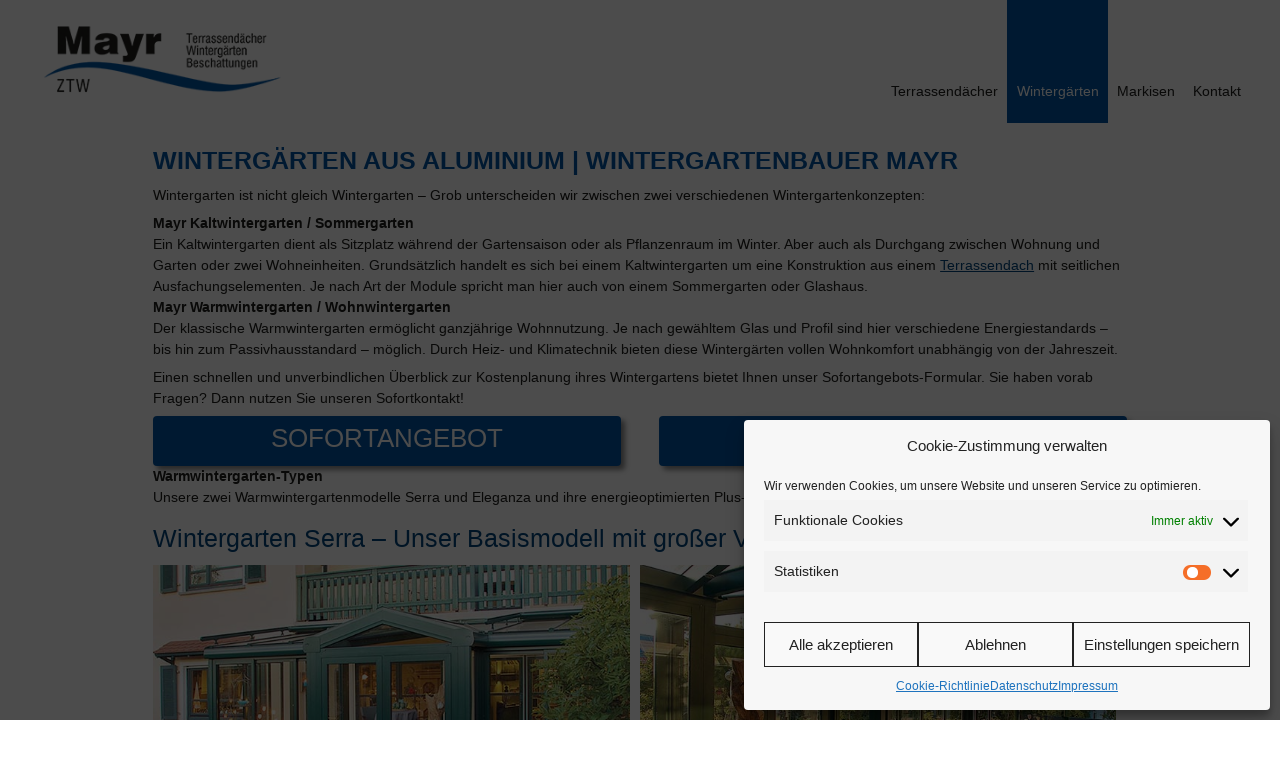

--- FILE ---
content_type: text/html; charset=UTF-8
request_url: https://www.mayr-ztw.de/wintergaerten/
body_size: 15991
content:
<!DOCTYPE html> <!--[if lt IE 7]><html lang="de" class="no-js lt-ie9 lt-ie8 lt-ie7"><![endif]--> <!--[if (IE 7)&!(IEMobile)]><html lang="de" class="no-js lt-ie9 lt-ie8"><![endif]--> <!--[if (IE 8)&!(IEMobile)]><html lang="de" class="no-js lt-ie9"><![endif]--> <!--[if gt IE 8]><!--><html lang="de" class="no-js"><!--<![endif]--><head><meta charset="utf-8" /><meta http-equiv="X-UA-Compatible" content="IE=edge" /><title>Wintergarten | Wintergärten aus Alu von Mayr ZTW bei Augsburg</title><meta name="HandheldFriendly" content="True" /><meta name="MobileOptimized" content="320" /><meta name="viewport" content="width=device-width, initial-scale=1" /><link rel="apple-touch-icon" href="https://www.mayr-ztw.de/wp-content/themes/mayr-ztw2015/library/images/apple-touch-icon.png" /><link rel="icon" href="https://www.mayr-ztw.de/wp-content/themes/mayr-ztw2015/favicon.png" /> <!--[if IE]><link rel="shortcut icon" href="https://www.mayr-ztw.de/wp-content/themes/mayr-ztw2015/favicon.ico" /><![endif]--><meta name="msapplication-TileColor" content="#ffffff" /><meta name="msapplication-TileImage" content="https://www.mayr-ztw.de/wp-content/themes/mayr-ztw2015/library/images/win8-tile-icon.png" /><meta name="theme-color" content="#00457d" /><link rel="pingback" href="https://www.mayr-ztw.de/xmlrpc.php" /><meta name='robots' content='index, follow, max-image-preview:large, max-snippet:-1, max-video-preview:-1' /><style>img:is([sizes="auto" i], [sizes^="auto," i]) { contain-intrinsic-size: 3000px 1500px }</style><meta name="description" content="Mayr Wintergartenbau: Wintergarten aus Aluminium zur ganzjährigen Wohnnutzung oder Alu-Kaltwintergarten - Mayr ZTW, Ihr Fachbetrieb aus Aichach bei Augsburg, berät Sie gerne." /><link rel="canonical" href="https://www.mayr-ztw.de/wintergaerten/" /><meta property="og:locale" content="de_DE" /><meta property="og:type" content="article" /><meta property="og:title" content="Wintergarten | Wintergärten aus Alu von Mayr ZTW bei Augsburg" /><meta property="og:description" content="Mayr Wintergartenbau: Wintergarten aus Aluminium zur ganzjährigen Wohnnutzung oder Alu-Kaltwintergarten - Mayr ZTW, Ihr Fachbetrieb aus Aichach bei Augsburg, berät Sie gerne." /><meta property="og:url" content="https://www.mayr-ztw.de/wintergaerten/" /><meta property="og:site_name" content="Mayr - Terrassendächer, Wintergärten &amp; Markisen" /><meta property="article:modified_time" content="2023-02-16T08:13:35+00:00" /><meta property="og:image" content="https://www.mayr-ztw.de/wp-content/uploads/2017/03/wintergarten_alu_serra_01-1.jpg" /><meta name="twitter:card" content="summary_large_image" /> <script type="application/ld+json" class="yoast-schema-graph">{"@context":"https://schema.org","@graph":[{"@type":"WebPage","@id":"https://www.mayr-ztw.de/wintergaerten/","url":"https://www.mayr-ztw.de/wintergaerten/","name":"Wintergarten | Wintergärten aus Alu von Mayr ZTW bei Augsburg","isPartOf":{"@id":"https://www.mayr-ztw.de/#website"},"primaryImageOfPage":{"@id":"https://www.mayr-ztw.de/wintergaerten/#primaryimage"},"image":{"@id":"https://www.mayr-ztw.de/wintergaerten/#primaryimage"},"thumbnailUrl":"https://www.mayr-ztw.de/wp-content/uploads/2017/03/wintergarten_alu_serra_01-1.jpg","datePublished":"2015-11-24T10:12:53+00:00","dateModified":"2023-02-16T08:13:35+00:00","description":"Mayr Wintergartenbau: Wintergarten aus Aluminium zur ganzjährigen Wohnnutzung oder Alu-Kaltwintergarten - Mayr ZTW, Ihr Fachbetrieb aus Aichach bei Augsburg, berät Sie gerne.","breadcrumb":{"@id":"https://www.mayr-ztw.de/wintergaerten/#breadcrumb"},"inLanguage":"de","potentialAction":[{"@type":"ReadAction","target":["https://www.mayr-ztw.de/wintergaerten/"]}]},{"@type":"ImageObject","inLanguage":"de","@id":"https://www.mayr-ztw.de/wintergaerten/#primaryimage","url":"https://www.mayr-ztw.de/wp-content/uploads/2017/03/wintergarten_alu_serra_01-1.jpg","contentUrl":"https://www.mayr-ztw.de/wp-content/uploads/2017/03/wintergarten_alu_serra_01-1.jpg","width":640,"height":430,"caption":"Wintergarten Serra"},{"@type":"BreadcrumbList","@id":"https://www.mayr-ztw.de/wintergaerten/#breadcrumb","itemListElement":[{"@type":"ListItem","position":1,"name":"Home","item":"https://www.mayr-ztw.de/"},{"@type":"ListItem","position":2,"name":"Wintergärten"}]},{"@type":"WebSite","@id":"https://www.mayr-ztw.de/#website","url":"https://www.mayr-ztw.de/","name":"Mayr - Terrassendächer, Wintergärten &amp; Markisen","description":"","potentialAction":[{"@type":"SearchAction","target":{"@type":"EntryPoint","urlTemplate":"https://www.mayr-ztw.de/?s={search_term_string}"},"query-input":{"@type":"PropertyValueSpecification","valueRequired":true,"valueName":"search_term_string"}}],"inLanguage":"de"}]}</script> <link rel='dns-prefetch' href='//code.jquery.com' /><link rel='dns-prefetch' href='//maxcdn.bootstrapcdn.com' /><link rel="alternate" type="application/rss+xml" title="Mayr - Terrassendächer, Wintergärten &amp; Markisen &raquo; Feed" href="https://www.mayr-ztw.de/feed/" /><link rel="alternate" type="application/rss+xml" title="Mayr - Terrassendächer, Wintergärten &amp; Markisen &raquo; Kommentar-Feed" href="https://www.mayr-ztw.de/comments/feed/" /> <script defer src="[data-uri]"></script> <style id='wp-emoji-styles-inline-css' type='text/css'>img.wp-smiley, img.emoji {
		display: inline !important;
		border: none !important;
		box-shadow: none !important;
		height: 1em !important;
		width: 1em !important;
		margin: 0 0.07em !important;
		vertical-align: -0.1em !important;
		background: none !important;
		padding: 0 !important;
	}</style><link rel='stylesheet' id='wp-block-library-css' href='https://www.mayr-ztw.de/wp-includes/css/dist/block-library/style.min.css' type='text/css' media='all' /><style id='classic-theme-styles-inline-css' type='text/css'>/*! This file is auto-generated */
.wp-block-button__link{color:#fff;background-color:#32373c;border-radius:9999px;box-shadow:none;text-decoration:none;padding:calc(.667em + 2px) calc(1.333em + 2px);font-size:1.125em}.wp-block-file__button{background:#32373c;color:#fff;text-decoration:none}</style><style id='global-styles-inline-css' type='text/css'>:root{--wp--preset--aspect-ratio--square: 1;--wp--preset--aspect-ratio--4-3: 4/3;--wp--preset--aspect-ratio--3-4: 3/4;--wp--preset--aspect-ratio--3-2: 3/2;--wp--preset--aspect-ratio--2-3: 2/3;--wp--preset--aspect-ratio--16-9: 16/9;--wp--preset--aspect-ratio--9-16: 9/16;--wp--preset--color--black: #000000;--wp--preset--color--cyan-bluish-gray: #abb8c3;--wp--preset--color--white: #ffffff;--wp--preset--color--pale-pink: #f78da7;--wp--preset--color--vivid-red: #cf2e2e;--wp--preset--color--luminous-vivid-orange: #ff6900;--wp--preset--color--luminous-vivid-amber: #fcb900;--wp--preset--color--light-green-cyan: #7bdcb5;--wp--preset--color--vivid-green-cyan: #00d084;--wp--preset--color--pale-cyan-blue: #8ed1fc;--wp--preset--color--vivid-cyan-blue: #0693e3;--wp--preset--color--vivid-purple: #9b51e0;--wp--preset--gradient--vivid-cyan-blue-to-vivid-purple: linear-gradient(135deg,rgba(6,147,227,1) 0%,rgb(155,81,224) 100%);--wp--preset--gradient--light-green-cyan-to-vivid-green-cyan: linear-gradient(135deg,rgb(122,220,180) 0%,rgb(0,208,130) 100%);--wp--preset--gradient--luminous-vivid-amber-to-luminous-vivid-orange: linear-gradient(135deg,rgba(252,185,0,1) 0%,rgba(255,105,0,1) 100%);--wp--preset--gradient--luminous-vivid-orange-to-vivid-red: linear-gradient(135deg,rgba(255,105,0,1) 0%,rgb(207,46,46) 100%);--wp--preset--gradient--very-light-gray-to-cyan-bluish-gray: linear-gradient(135deg,rgb(238,238,238) 0%,rgb(169,184,195) 100%);--wp--preset--gradient--cool-to-warm-spectrum: linear-gradient(135deg,rgb(74,234,220) 0%,rgb(151,120,209) 20%,rgb(207,42,186) 40%,rgb(238,44,130) 60%,rgb(251,105,98) 80%,rgb(254,248,76) 100%);--wp--preset--gradient--blush-light-purple: linear-gradient(135deg,rgb(255,206,236) 0%,rgb(152,150,240) 100%);--wp--preset--gradient--blush-bordeaux: linear-gradient(135deg,rgb(254,205,165) 0%,rgb(254,45,45) 50%,rgb(107,0,62) 100%);--wp--preset--gradient--luminous-dusk: linear-gradient(135deg,rgb(255,203,112) 0%,rgb(199,81,192) 50%,rgb(65,88,208) 100%);--wp--preset--gradient--pale-ocean: linear-gradient(135deg,rgb(255,245,203) 0%,rgb(182,227,212) 50%,rgb(51,167,181) 100%);--wp--preset--gradient--electric-grass: linear-gradient(135deg,rgb(202,248,128) 0%,rgb(113,206,126) 100%);--wp--preset--gradient--midnight: linear-gradient(135deg,rgb(2,3,129) 0%,rgb(40,116,252) 100%);--wp--preset--font-size--small: 13px;--wp--preset--font-size--medium: 20px;--wp--preset--font-size--large: 36px;--wp--preset--font-size--x-large: 42px;--wp--preset--spacing--20: 0.44rem;--wp--preset--spacing--30: 0.67rem;--wp--preset--spacing--40: 1rem;--wp--preset--spacing--50: 1.5rem;--wp--preset--spacing--60: 2.25rem;--wp--preset--spacing--70: 3.38rem;--wp--preset--spacing--80: 5.06rem;--wp--preset--shadow--natural: 6px 6px 9px rgba(0, 0, 0, 0.2);--wp--preset--shadow--deep: 12px 12px 50px rgba(0, 0, 0, 0.4);--wp--preset--shadow--sharp: 6px 6px 0px rgba(0, 0, 0, 0.2);--wp--preset--shadow--outlined: 6px 6px 0px -3px rgba(255, 255, 255, 1), 6px 6px rgba(0, 0, 0, 1);--wp--preset--shadow--crisp: 6px 6px 0px rgba(0, 0, 0, 1);}:where(.is-layout-flex){gap: 0.5em;}:where(.is-layout-grid){gap: 0.5em;}body .is-layout-flex{display: flex;}.is-layout-flex{flex-wrap: wrap;align-items: center;}.is-layout-flex > :is(*, div){margin: 0;}body .is-layout-grid{display: grid;}.is-layout-grid > :is(*, div){margin: 0;}:where(.wp-block-columns.is-layout-flex){gap: 2em;}:where(.wp-block-columns.is-layout-grid){gap: 2em;}:where(.wp-block-post-template.is-layout-flex){gap: 1.25em;}:where(.wp-block-post-template.is-layout-grid){gap: 1.25em;}.has-black-color{color: var(--wp--preset--color--black) !important;}.has-cyan-bluish-gray-color{color: var(--wp--preset--color--cyan-bluish-gray) !important;}.has-white-color{color: var(--wp--preset--color--white) !important;}.has-pale-pink-color{color: var(--wp--preset--color--pale-pink) !important;}.has-vivid-red-color{color: var(--wp--preset--color--vivid-red) !important;}.has-luminous-vivid-orange-color{color: var(--wp--preset--color--luminous-vivid-orange) !important;}.has-luminous-vivid-amber-color{color: var(--wp--preset--color--luminous-vivid-amber) !important;}.has-light-green-cyan-color{color: var(--wp--preset--color--light-green-cyan) !important;}.has-vivid-green-cyan-color{color: var(--wp--preset--color--vivid-green-cyan) !important;}.has-pale-cyan-blue-color{color: var(--wp--preset--color--pale-cyan-blue) !important;}.has-vivid-cyan-blue-color{color: var(--wp--preset--color--vivid-cyan-blue) !important;}.has-vivid-purple-color{color: var(--wp--preset--color--vivid-purple) !important;}.has-black-background-color{background-color: var(--wp--preset--color--black) !important;}.has-cyan-bluish-gray-background-color{background-color: var(--wp--preset--color--cyan-bluish-gray) !important;}.has-white-background-color{background-color: var(--wp--preset--color--white) !important;}.has-pale-pink-background-color{background-color: var(--wp--preset--color--pale-pink) !important;}.has-vivid-red-background-color{background-color: var(--wp--preset--color--vivid-red) !important;}.has-luminous-vivid-orange-background-color{background-color: var(--wp--preset--color--luminous-vivid-orange) !important;}.has-luminous-vivid-amber-background-color{background-color: var(--wp--preset--color--luminous-vivid-amber) !important;}.has-light-green-cyan-background-color{background-color: var(--wp--preset--color--light-green-cyan) !important;}.has-vivid-green-cyan-background-color{background-color: var(--wp--preset--color--vivid-green-cyan) !important;}.has-pale-cyan-blue-background-color{background-color: var(--wp--preset--color--pale-cyan-blue) !important;}.has-vivid-cyan-blue-background-color{background-color: var(--wp--preset--color--vivid-cyan-blue) !important;}.has-vivid-purple-background-color{background-color: var(--wp--preset--color--vivid-purple) !important;}.has-black-border-color{border-color: var(--wp--preset--color--black) !important;}.has-cyan-bluish-gray-border-color{border-color: var(--wp--preset--color--cyan-bluish-gray) !important;}.has-white-border-color{border-color: var(--wp--preset--color--white) !important;}.has-pale-pink-border-color{border-color: var(--wp--preset--color--pale-pink) !important;}.has-vivid-red-border-color{border-color: var(--wp--preset--color--vivid-red) !important;}.has-luminous-vivid-orange-border-color{border-color: var(--wp--preset--color--luminous-vivid-orange) !important;}.has-luminous-vivid-amber-border-color{border-color: var(--wp--preset--color--luminous-vivid-amber) !important;}.has-light-green-cyan-border-color{border-color: var(--wp--preset--color--light-green-cyan) !important;}.has-vivid-green-cyan-border-color{border-color: var(--wp--preset--color--vivid-green-cyan) !important;}.has-pale-cyan-blue-border-color{border-color: var(--wp--preset--color--pale-cyan-blue) !important;}.has-vivid-cyan-blue-border-color{border-color: var(--wp--preset--color--vivid-cyan-blue) !important;}.has-vivid-purple-border-color{border-color: var(--wp--preset--color--vivid-purple) !important;}.has-vivid-cyan-blue-to-vivid-purple-gradient-background{background: var(--wp--preset--gradient--vivid-cyan-blue-to-vivid-purple) !important;}.has-light-green-cyan-to-vivid-green-cyan-gradient-background{background: var(--wp--preset--gradient--light-green-cyan-to-vivid-green-cyan) !important;}.has-luminous-vivid-amber-to-luminous-vivid-orange-gradient-background{background: var(--wp--preset--gradient--luminous-vivid-amber-to-luminous-vivid-orange) !important;}.has-luminous-vivid-orange-to-vivid-red-gradient-background{background: var(--wp--preset--gradient--luminous-vivid-orange-to-vivid-red) !important;}.has-very-light-gray-to-cyan-bluish-gray-gradient-background{background: var(--wp--preset--gradient--very-light-gray-to-cyan-bluish-gray) !important;}.has-cool-to-warm-spectrum-gradient-background{background: var(--wp--preset--gradient--cool-to-warm-spectrum) !important;}.has-blush-light-purple-gradient-background{background: var(--wp--preset--gradient--blush-light-purple) !important;}.has-blush-bordeaux-gradient-background{background: var(--wp--preset--gradient--blush-bordeaux) !important;}.has-luminous-dusk-gradient-background{background: var(--wp--preset--gradient--luminous-dusk) !important;}.has-pale-ocean-gradient-background{background: var(--wp--preset--gradient--pale-ocean) !important;}.has-electric-grass-gradient-background{background: var(--wp--preset--gradient--electric-grass) !important;}.has-midnight-gradient-background{background: var(--wp--preset--gradient--midnight) !important;}.has-small-font-size{font-size: var(--wp--preset--font-size--small) !important;}.has-medium-font-size{font-size: var(--wp--preset--font-size--medium) !important;}.has-large-font-size{font-size: var(--wp--preset--font-size--large) !important;}.has-x-large-font-size{font-size: var(--wp--preset--font-size--x-large) !important;}
:where(.wp-block-post-template.is-layout-flex){gap: 1.25em;}:where(.wp-block-post-template.is-layout-grid){gap: 1.25em;}
:where(.wp-block-columns.is-layout-flex){gap: 2em;}:where(.wp-block-columns.is-layout-grid){gap: 2em;}
:root :where(.wp-block-pullquote){font-size: 1.5em;line-height: 1.6;}</style><link rel='stylesheet' id='dashicons-css' href='https://www.mayr-ztw.de/wp-includes/css/dashicons.min.css' type='text/css' media='all' /><link rel='stylesheet' id='mmenu-css' href='https://www.mayr-ztw.de/wp-content/cache/autoptimize/css/autoptimize_single_87ddf5698415cf9065da1f73c33ffc31.css' type='text/css' media='all' /><link rel='stylesheet' id='wp-downloadmanager-css' href='https://www.mayr-ztw.de/wp-content/cache/autoptimize/css/autoptimize_single_d26424ffd1c6f60c1f405ad9891cbebd.css' type='text/css' media='all' /><link rel='stylesheet' id='cmplz-general-css' href='https://www.mayr-ztw.de/wp-content/plugins/complianz-gdpr/assets/css/cookieblocker.min.css' type='text/css' media='all' /><link rel='stylesheet' id='awesomeFont-css' href='//maxcdn.bootstrapcdn.com/font-awesome/4.4.0/css/font-awesome.min.css' type='text/css' media='all' /><link rel='stylesheet' id='bones-stylesheet-css' href='https://www.mayr-ztw.de/wp-content/cache/autoptimize/css/autoptimize_single_248119446ebfe9f6887aa16a23a6147b.css' type='text/css' media='all' /> <!--[if lt IE 9]><link rel='stylesheet' id='bones-ie-only-css' href='https://www.mayr-ztw.de/wp-content/themes/mayr-ztw2015/library/css/ie.css' type='text/css' media='all' /> <![endif]--> <script type="text/javascript" src="https://www.mayr-ztw.de/wp-includes/js/jquery/jquery.min.js" id="jquery-core-js"></script> <script defer type="text/javascript" src="https://www.mayr-ztw.de/wp-includes/js/jquery/jquery-migrate.min.js" id="jquery-migrate-js"></script> <script defer type="text/javascript" src="https://www.mayr-ztw.de/wp-content/cache/autoptimize/js/autoptimize_single_8d4f2acff8508f5a25c7d43c5839e88d.js" id="mmenu-js"></script> <script defer type="text/javascript" src="//code.jquery.com/ui/1.10.3/jquery-ui.min.js" id="jQueryUI-js"></script> <script defer type="text/javascript" src="https://www.mayr-ztw.de/wp-content/themes/mayr-ztw2015/library/js/libs/modernizr.custom.min.js" id="bones-modernizr-js"></script> <link rel="https://api.w.org/" href="https://www.mayr-ztw.de/wp-json/" /><link rel="alternate" title="JSON" type="application/json" href="https://www.mayr-ztw.de/wp-json/wp/v2/pages/19" /><link rel='shortlink' href='https://www.mayr-ztw.de/?p=19' /><link rel="alternate" title="oEmbed (JSON)" type="application/json+oembed" href="https://www.mayr-ztw.de/wp-json/oembed/1.0/embed?url=https%3A%2F%2Fwww.mayr-ztw.de%2Fwintergaerten%2F" /><link rel="alternate" title="oEmbed (XML)" type="text/xml+oembed" href="https://www.mayr-ztw.de/wp-json/oembed/1.0/embed?url=https%3A%2F%2Fwww.mayr-ztw.de%2Fwintergaerten%2F&#038;format=xml" /> <script defer src="[data-uri]"></script> <style>.cmplz-hidden {
					display: none !important;
				}</style> <!--[if lt IE 9]> <script src="https://www.mayr-ztw.de/wp-content/plugins/easy-media-gallery-dev/includes/js/func/html5.js" type="text/javascript"></script> <![endif]--> <!--[if lt IE 9]> <script src="https://www.mayr-ztw.de/wp-content/plugins/easy-media-gallery-dev/includes/js/func/html5shiv.js" type="text/javascript"></script> <![endif]--></head><body data-cmplz=1 class="wp-singular page-template-default page page-id-19 page-parent wp-theme-mayr-ztw2015" itemtype="http://schema.org/WebPage"><div id="header" role="banner" itemtype="http://schema.org/WPHeader"><div id="logo" itemtype="http://schema.org/Organization"> <a href="https://www.mayr-ztw.de" rel="nofollow" title="Mayr &#8211; Terrassendächer, Wintergärten &amp; Markisen"> <img src="https://www.mayr-ztw.de/wp-content/themes/mayr-ztw2015/library/images/logo-mayr-ztw.png" alt="Mayr &#8211; Terrassendächer, Wintergärten &amp; Markisen" /> </a></div><nav id="menu-desktop1" class="t-none m-none" role="navigation" itemtype="http://schema.org/SiteNavigationElement"><ul id="menu-main-menue-header" class="menu-header cf"><li id="menu-item-88" class="menu-item menu-item-type-post_type menu-item-object-page menu-item-has-children menu-item-88"><a href="https://www.mayr-ztw.de/terrassendaecher/">Terrassendächer</a><ul class="sub-menu"><li id="menu-item-89" class="menu-item menu-item-type-post_type menu-item-object-page menu-item-89"><a href="https://www.mayr-ztw.de/terrassendaecher/terrassendach-paradiso/">Terrassendach Paradiso</a></li><li id="menu-item-91" class="menu-item menu-item-type-post_type menu-item-object-page menu-item-91"><a href="https://www.mayr-ztw.de/terrassendaecher/terrassendach-cielo-der-sommergarten/">Terrassendach Cielo – der Sommergarten</a></li><li id="menu-item-93" class="menu-item menu-item-type-post_type menu-item-object-page menu-item-93"><a href="https://www.mayr-ztw.de/terrassendaecher/terrassendach-diafano/">Terrassendach Diafano</a></li><li id="menu-item-1459" class="menu-item menu-item-type-post_type menu-item-object-page menu-item-1459"><a href="https://www.mayr-ztw.de/terrassendaecher/raffstores/">Raffstores</a></li><li id="menu-item-1460" class="menu-item menu-item-type-post_type menu-item-object-page menu-item-1460"><a href="https://www.mayr-ztw.de/terrassendaecher/beleuchtung/">Beleuchtung</a></li><li id="menu-item-1461" class="menu-item menu-item-type-post_type menu-item-object-page menu-item-1461"><a href="https://www.mayr-ztw.de/terrassendaecher/design-glas/">Design &#038; Glas</a></li></ul></li><li id="menu-item-95" class="menu-item menu-item-type-post_type menu-item-object-page current-menu-item page_item page-item-19 current_page_item menu-item-has-children menu-item-95"><a href="https://www.mayr-ztw.de/wintergaerten/" aria-current="page">Wintergärten</a><ul class="sub-menu"><li id="menu-item-97" class="menu-item menu-item-type-post_type menu-item-object-page menu-item-97"><a href="https://www.mayr-ztw.de/wintergaerten/wintergarten-serra/">Wintergarten Serra</a></li><li id="menu-item-98" class="menu-item menu-item-type-post_type menu-item-object-page menu-item-98"><a href="https://www.mayr-ztw.de/wintergaerten/wintergarten-eleganza/">Wintergarten Eleganza</a></li><li id="menu-item-99" class="menu-item menu-item-type-post_type menu-item-object-page menu-item-99"><a href="https://www.mayr-ztw.de/wintergaerten/wintergarten-eleganza-plus-und-serra-plus/">Wintergarten Eleganza Plus und Serra Plus</a></li><li id="menu-item-102" class="menu-item menu-item-type-post_type menu-item-object-page menu-item-102"><a href="https://www.mayr-ztw.de/terrassendaecher/raffstores/">Raffstores</a></li><li id="menu-item-103" class="menu-item menu-item-type-post_type menu-item-object-page menu-item-103"><a href="https://www.mayr-ztw.de/terrassendaecher/beleuchtung/">Beleuchtung</a></li><li id="menu-item-105" class="menu-item menu-item-type-post_type menu-item-object-page menu-item-105"><a href="https://www.mayr-ztw.de/terrassendaecher/design-glas/">Design &#038; Glas</a></li><li id="menu-item-104" class="menu-item menu-item-type-post_type menu-item-object-page menu-item-104"><a href="https://www.mayr-ztw.de/wintergaerten/heizung/">Heizung</a></li><li id="menu-item-106" class="menu-item menu-item-type-post_type menu-item-object-page menu-item-106"><a href="https://www.mayr-ztw.de/wintergaerten/klimatechnik/">Klimatechnik</a></li></ul></li><li id="menu-item-1538" class="menu-item menu-item-type-custom menu-item-object-custom menu-item-has-children menu-item-1538"><a href="https://www.mayr-ztw.de/markisen/">Markisen</a><ul class="sub-menu"><li id="menu-item-1658" class="menu-item menu-item-type-post_type menu-item-object-page menu-item-1658"><a href="https://www.mayr-ztw.de/markisen/">Terrassen- &#038; Balkonmarkisen</a></li><li id="menu-item-1529" class="menu-item menu-item-type-post_type menu-item-object-page menu-item-1529"><a href="https://www.mayr-ztw.de/wintergarten-terrassendachmarkisen/">Wintergarten- &#038; Terrassendachmarkisen</a></li><li id="menu-item-1650" class="menu-item menu-item-type-post_type menu-item-object-page menu-item-1650"><a href="https://www.mayr-ztw.de/markisen/kassetten-markisen/">Kassetten-Markisen</a></li><li id="menu-item-1649" class="menu-item menu-item-type-post_type menu-item-object-page menu-item-1649"><a href="https://www.mayr-ztw.de/markisen/halbkassettenmarkisen/">Halbkassettenmarkisen</a></li><li id="menu-item-1648" class="menu-item menu-item-type-post_type menu-item-object-page menu-item-1648"><a href="https://www.mayr-ztw.de/markisen/offene-gelenkarmmarkisen/">Offene Gelenkarmmarkisen</a></li><li id="menu-item-1647" class="menu-item menu-item-type-post_type menu-item-object-page menu-item-1647"><a href="https://www.mayr-ztw.de/markisen/seitenmarkisen/">Seitenmarkisen</a></li><li id="menu-item-1530" class="menu-item menu-item-type-post_type menu-item-object-page menu-item-1530"><a href="https://www.mayr-ztw.de/fenstermarkisen/">Fenstermarkisen</a></li></ul></li><li id="menu-item-689" class="menu-item menu-item-type-post_type menu-item-object-page menu-item-689"><a href="https://www.mayr-ztw.de/kontakt/">Kontakt</a></li></ul></nav><div id="menu-open"><div class="menu-open--inner"> <a href="#menu-mobil" class="mm-fixed-top mm-slideout" id="hamburger"><span></span></a> <a href="#menu-mobil" class="hamburger-text">Menü</a></div></div><nav id="menu-mobil" role="navigation" itemtype="http://schema.org/SiteNavigationElement"><ul id="menu-mobiles-menue" class="menu"><li id="menu-item-119" class="menu-item menu-item-type-post_type menu-item-object-page menu-item-home menu-item-119"><a href="https://www.mayr-ztw.de/">Startseite</a></li><li id="menu-item-120" class="menu-item menu-item-type-post_type menu-item-object-page menu-item-has-children menu-item-120"><a href="https://www.mayr-ztw.de/terrassendaecher/">Terrassendächer</a><ul class="sub-menu"><li id="menu-item-121" class="menu-item menu-item-type-post_type menu-item-object-page menu-item-121"><a href="https://www.mayr-ztw.de/terrassendaecher/terrassendach-paradiso/">Terrassendach Paradiso</a></li><li id="menu-item-123" class="menu-item menu-item-type-post_type menu-item-object-page menu-item-123"><a href="https://www.mayr-ztw.de/terrassendaecher/terrassendach-cielo-der-sommergarten/">Terrassendach Cielo – der Sommergarten</a></li><li id="menu-item-125" class="menu-item menu-item-type-post_type menu-item-object-page menu-item-125"><a href="https://www.mayr-ztw.de/terrassendaecher/terrassendach-diafano/">Terrassendach Diafano</a></li><li id="menu-item-134" class="menu-item menu-item-type-post_type menu-item-object-page menu-item-134"><a href="https://www.mayr-ztw.de/terrassendaecher/raffstores/">Raffstores</a></li><li id="menu-item-135" class="menu-item menu-item-type-post_type menu-item-object-page menu-item-135"><a href="https://www.mayr-ztw.de/terrassendaecher/beleuchtung/">Beleuchtung</a></li><li id="menu-item-137" class="menu-item menu-item-type-post_type menu-item-object-page menu-item-137"><a href="https://www.mayr-ztw.de/terrassendaecher/design-glas/">Design &#038; Glas</a></li></ul></li><li id="menu-item-127" class="menu-item menu-item-type-post_type menu-item-object-page current-menu-item page_item page-item-19 current_page_item menu-item-has-children menu-item-127"><a href="https://www.mayr-ztw.de/wintergaerten/" aria-current="page">Wintergärten</a><ul class="sub-menu"><li id="menu-item-129" class="menu-item menu-item-type-post_type menu-item-object-page menu-item-129"><a href="https://www.mayr-ztw.de/wintergaerten/wintergarten-serra/">Wintergarten Serra</a></li><li id="menu-item-130" class="menu-item menu-item-type-post_type menu-item-object-page menu-item-130"><a href="https://www.mayr-ztw.de/wintergaerten/wintergarten-eleganza/">Wintergarten Eleganza</a></li><li id="menu-item-131" class="menu-item menu-item-type-post_type menu-item-object-page menu-item-131"><a href="https://www.mayr-ztw.de/wintergaerten/wintergarten-eleganza-plus-und-serra-plus/">Wintergarten Eleganza Plus und Serra Plus</a></li><li id="menu-item-1464" class="menu-item menu-item-type-post_type menu-item-object-page menu-item-1464"><a href="https://www.mayr-ztw.de/terrassendaecher/raffstores/">Raffstores</a></li><li id="menu-item-1465" class="menu-item menu-item-type-post_type menu-item-object-page menu-item-1465"><a href="https://www.mayr-ztw.de/terrassendaecher/beleuchtung/">Beleuchtung</a></li><li id="menu-item-136" class="menu-item menu-item-type-post_type menu-item-object-page menu-item-136"><a href="https://www.mayr-ztw.de/wintergaerten/heizung/">Heizung</a></li><li id="menu-item-1466" class="menu-item menu-item-type-post_type menu-item-object-page menu-item-1466"><a href="https://www.mayr-ztw.de/terrassendaecher/design-glas/">Design &#038; Glas</a></li><li id="menu-item-138" class="menu-item menu-item-type-post_type menu-item-object-page menu-item-138"><a href="https://www.mayr-ztw.de/wintergaerten/klimatechnik/">Klimatechnik</a></li></ul></li><li id="menu-item-1684" class="menu-item menu-item-type-custom menu-item-object-custom menu-item-has-children menu-item-1684"><a href="https://www.mayr-ztw.de/markisen/">Markisen</a><ul class="sub-menu"><li id="menu-item-1531" class="menu-item menu-item-type-post_type menu-item-object-page menu-item-1531"><a href="https://www.mayr-ztw.de/markisen/">Terrassen- &#038; Balkonmarkisen</a></li><li id="menu-item-1536" class="menu-item menu-item-type-post_type menu-item-object-page menu-item-1536"><a href="https://www.mayr-ztw.de/wintergarten-terrassendachmarkisen/">Wintergarten- &#038; Terrassendachmarkisen</a></li><li id="menu-item-1532" class="menu-item menu-item-type-post_type menu-item-object-page menu-item-1532"><a href="https://www.mayr-ztw.de/markisen/kassetten-markisen/">Kassetten-Markisen</a></li><li id="menu-item-1533" class="menu-item menu-item-type-post_type menu-item-object-page menu-item-1533"><a href="https://www.mayr-ztw.de/markisen/halbkassettenmarkisen/">Halbkassettenmarkisen</a></li><li id="menu-item-1534" class="menu-item menu-item-type-post_type menu-item-object-page menu-item-1534"><a href="https://www.mayr-ztw.de/markisen/offene-gelenkarmmarkisen/">Offene Gelenkarmmarkisen</a></li><li id="menu-item-1535" class="menu-item menu-item-type-post_type menu-item-object-page menu-item-1535"><a href="https://www.mayr-ztw.de/markisen/seitenmarkisen/">Seitenmarkisen</a></li><li id="menu-item-1537" class="menu-item menu-item-type-post_type menu-item-object-page menu-item-1537"><a href="https://www.mayr-ztw.de/fenstermarkisen/">Fenstermarkisen</a></li></ul></li><li id="menu-item-150" class="menu-item menu-item-type-post_type menu-item-object-page menu-item-150"><a href="https://www.mayr-ztw.de/ueber-uns/">Über Uns</a></li><li id="menu-item-151" class="menu-item menu-item-type-post_type menu-item-object-page menu-item-151"><a href="https://www.mayr-ztw.de/referenzen/">Referenzen</a></li><li id="menu-item-156" class="menu-item menu-item-type-taxonomy menu-item-object-category menu-item-156"><a href="https://www.mayr-ztw.de/news/aktuelles/">Aktuelles</a></li><li id="menu-item-152" class="menu-item menu-item-type-post_type menu-item-object-page menu-item-152"><a href="https://www.mayr-ztw.de/downloads/">Downloads</a></li><li id="menu-item-153" class="menu-item menu-item-type-post_type menu-item-object-page menu-item-153"><a href="https://www.mayr-ztw.de/kontakt/">Kontakt</a></li><li id="menu-item-155" class="menu-item menu-item-type-post_type menu-item-object-page menu-item-155"><a href="https://www.mayr-ztw.de/impressum/">Impressum</a></li><li id="menu-item-154" class="menu-item menu-item-type-post_type menu-item-object-page menu-item-privacy-policy menu-item-154"><a rel="privacy-policy" href="https://www.mayr-ztw.de/datenschutz/">Datenschutz</a></li></ul></nav></div><div id="container" class="wrap cf"><section id="content"><div class="row cf"><main id="main" role="main" itemscope itemprop="mainContentOfPage" itemtype="http://schema.org/Blog"><article id="post-19" class="cf post-19 page type-page status-publish hentry" role="article"><section class="entry-content cf"><h1>Wintergärten aus Aluminium | Wintergartenbauer Mayr</h1><p>Wintergarten ist nicht gleich Wintergarten – Grob unterscheiden wir zwischen zwei verschiedenen Wintergartenkonzepten:</p><p><strong>Mayr Kaltwintergarten / Sommergarten</strong><br /> Ein Kaltwintergarten dient als Sitzplatz während der Gartensaison oder als Pflanzenraum im Winter. Aber auch als Durchgang zwischen Wohnung und Garten oder zwei Wohneinheiten. Grundsätzlich handelt es sich bei einem Kaltwintergarten um eine Konstruktion aus einem <a href="/terrassendaecher/">Terrassendach</a> mit seitlichen Ausfachungselementen. Je nach Art der Module spricht man hier auch von einem Sommergarten oder Glashaus.<br /> <strong>Mayr Warmwintergarten / Wohnwintergarten</strong><br /> Der klassische Warmwintergarten ermöglicht ganzjährige Wohnnutzung. Je nach gewähltem Glas und Profil sind hier verschiedene Energiestandards – bis hin zum Passivhausstandard – möglich. Durch Heiz- und Klimatechnik bieten diese Wintergärten vollen Wohnkomfort unabhängig von der Jahreszeit.</p><p>Einen schnellen und unverbindlichen Überblick zur Kostenplanung ihres Wintergartens bietet Ihnen unser Sofortangebots-Formular. Sie haben vorab Fragen? Dann nutzen Sie unseren Sofortkontakt!</p><p><a class="btn-contact btn-left" href="/angebot-wintergarten-terrassendach/">SOFORTANGEBOT</a><a class="btn-contact btn-right" href="/kontakt/">SOFORTKONTAKT</a></p><p><strong>Warmwintergarten-Typen<br /> </strong>Unsere zwei Warmwintergartenmodelle Serra und Eleganza und ihre energieoptimierten Plus-Varianten:</p><h2><a href="/wintergaerten/wintergarten-serra/">Wintergarten Serra – Unser Basismodell mit großer Variationsbreite</a></h2><p><div class="d-1of2 t-1of2 m-all cf"><a href="https://www.mayr-ztw.de/wp-content/uploads/2017/03/wintergarten_alu_serra_01-1.jpg"><img fetchpriority="high" decoding="async" class="alignnone wp-image-1375 size-full" src="https://www.mayr-ztw.de/wp-content/uploads/2017/03/wintergarten_alu_serra_01-1.jpg" alt="Wintergarten Serra von außen" width="640" height="430" srcset="https://www.mayr-ztw.de/wp-content/uploads/2017/03/wintergarten_alu_serra_01-1.jpg 640w, https://www.mayr-ztw.de/wp-content/uploads/2017/03/wintergarten_alu_serra_01-1-300x202.jpg 300w" sizes="(max-width: 640px) 100vw, 640px" /></a></div><div class="d-1of2 t-1of2 m-all cf"><a href="https://www.mayr-ztw.de/wp-content/uploads/2017/03/wintergarten_alu_serra_02-1.jpg"><img decoding="async" class="alignnone wp-image-1376 size-full" src="https://www.mayr-ztw.de/wp-content/uploads/2017/03/wintergarten_alu_serra_02-1.jpg" alt="Wintergarten Serra innen" width="645" height="430" srcset="https://www.mayr-ztw.de/wp-content/uploads/2017/03/wintergarten_alu_serra_02-1.jpg 645w, https://www.mayr-ztw.de/wp-content/uploads/2017/03/wintergarten_alu_serra_02-1-300x200.jpg 300w" sizes="(max-width: 645px) 100vw, 645px" /></a></div><div class="clear"></div><br /> Ihr Bauprojekt ist speziell? Unsere Wintergärten sind es auch! Selbst bei ausgefallenen Grundrissen oder speziellen Dachformen bieten wir Ihnen perfekte Lösungen. <a href="/wintergaerten/wintergarten-serra/">Mehr Info</a></p><h2><a href="/wintergaerten/wintergarten-eleganza/">Wintergarten Eleganza – Beschattung auf elegante Art</a></h2><p><div class="d-1of3 t-1of3 m-1of2 cf"><a href="https://www.mayr-ztw.de/wp-content/uploads/2017/03/alu_wintergarten_eleganza_01-1.jpg"><img decoding="async" class="alignnone wp-image-1381 size-full" src="https://www.mayr-ztw.de/wp-content/uploads/2017/03/alu_wintergarten_eleganza_01-1.jpg" alt="Wintergarten Eleganza von außen" width="645" height="430" srcset="https://www.mayr-ztw.de/wp-content/uploads/2017/03/alu_wintergarten_eleganza_01-1.jpg 645w, https://www.mayr-ztw.de/wp-content/uploads/2017/03/alu_wintergarten_eleganza_01-1-300x200.jpg 300w" sizes="(max-width: 645px) 100vw, 645px" /></a></div><div class="d-1of3 t-1of3 m-1of2 cf"><a href="https://www.mayr-ztw.de/wp-content/uploads/2017/03/alu_wintergarten_eleganza_02-1.jpg"><img loading="lazy" decoding="async" class="alignnone wp-image-1380 size-full" src="https://www.mayr-ztw.de/wp-content/uploads/2017/03/alu_wintergarten_eleganza_02-1.jpg" alt="Wintergarten Eleganza innen" width="645" height="430" srcset="https://www.mayr-ztw.de/wp-content/uploads/2017/03/alu_wintergarten_eleganza_02-1.jpg 645w, https://www.mayr-ztw.de/wp-content/uploads/2017/03/alu_wintergarten_eleganza_02-1-300x200.jpg 300w" sizes="auto, (max-width: 645px) 100vw, 645px" /></a></div><div class="d-1of3 t-1of3 m-1of2 cf"><a href="https://www.mayr-ztw.de/wp-content/uploads/2017/03/alu_wintergarten_eleganza_03-1.jpg"><img loading="lazy" decoding="async" class="alignnone wp-image-1382 size-full" src="https://www.mayr-ztw.de/wp-content/uploads/2017/03/alu_wintergarten_eleganza_03-1.jpg" alt="Wintergarten Eleganza mit ausgefahrenen Raffstores" width="640" height="430" srcset="https://www.mayr-ztw.de/wp-content/uploads/2017/03/alu_wintergarten_eleganza_03-1.jpg 640w, https://www.mayr-ztw.de/wp-content/uploads/2017/03/alu_wintergarten_eleganza_03-1-300x202.jpg 300w" sizes="auto, (max-width: 640px) 100vw, 640px" /></a></div><div class="clear"></div><br /> Traufen-Design zur Aufnahme von Raffstores: Sind die Raffstores eingefahren, verschwinden Sie vollkommen in der Traufe! <a href="/wintergaerten/wintergarten-eleganza/">Mehr Info</a></p><h2><a href="/wintergaerten/wintergarten-eleganza-plus-und-serra-plus/">Eleganza Plus und Serra Plus – Wintergarten-Systeme mit Passivhausstandard</a></h2><p>Unsere Wintergärten Serra und Eleganza gibt es auch im Passivhausstandard. Die spezielle Traufe mit nachweisbarem Wärmekoeffizient (Uf-Wert) macht’s möglich! <a href="https://www.mayr-ztw.de/wintergaerten/wintergarten-eleganza-plus-und-serra-plus/">Mehr Info</a></p><p>Mayr Wintergartenbau ist Ihr kompeteneter Ansprechpartner auch bei außergewöhnlichen Bauvorhaben. Für jeden Wintergartenanbau bieten wir den passenden Bausatz. Selbst Ihr Balkon ist wintergartenfähig!</p></section></article></main><div class="clear"></div></div></section></div><div id="footer-menu" class="wrap cf"><ul id="menu-main-menue-left" class="menu"><li id="menu-item-111" class="menu-item menu-item-type-post_type menu-item-object-page menu-item-home menu-item-111"><a href="https://www.mayr-ztw.de/">Startseite</a></li><li id="menu-item-112" class="menu-item menu-item-type-post_type menu-item-object-page menu-item-112"><a href="https://www.mayr-ztw.de/ueber-uns/">Über Uns</a></li><li id="menu-item-113" class="menu-item menu-item-type-post_type menu-item-object-page menu-item-113"><a href="https://www.mayr-ztw.de/referenzen/">Referenzen</a></li><li id="menu-item-118" class="menu-item menu-item-type-taxonomy menu-item-object-category menu-item-118"><a href="https://www.mayr-ztw.de/news/aktuelles/">Aktuelles</a></li><li id="menu-item-114" class="menu-item menu-item-type-post_type menu-item-object-page menu-item-114"><a href="https://www.mayr-ztw.de/downloads/">Downloads</a></li><li id="menu-item-115" class="menu-item menu-item-type-post_type menu-item-object-page menu-item-115"><a href="https://www.mayr-ztw.de/kontakt/">Kontakt</a></li><li id="menu-item-117" class="menu-item menu-item-type-post_type menu-item-object-page menu-item-117"><a href="https://www.mayr-ztw.de/impressum/">Impressum</a></li><li id="menu-item-116" class="menu-item menu-item-type-post_type menu-item-object-page menu-item-privacy-policy menu-item-116"><a rel="privacy-policy" href="https://www.mayr-ztw.de/datenschutz/">Datenschutz</a></li></ul></div><div id="footer" role="contentinfo" itemscope itemtype="http://schema.org/WPFooter"><div class="footer--copyright d-1of2 t-1of2 m-all cf"><div itemtype="http://schema.org/PostalAddress" itemscope="itemscope">The contents of this page are copyright &copy; 2024 Mayr Planen und Zelte e.K., <span itemprop="postalCode">86551</span><span itemprop="addressLocality"> Aichach</span></div> Design, Concept and Template by ratzinger-internetlösungen</div><div class="footer--logos d-1of2 t-1of2 m-all cf"> <img src="https://www.mayr-ztw.de/wp-content/themes/mayr-ztw2015/library/images/logo-markilux.png" width="120" alt="Markilux" /> <img src="https://www.mayr-ztw.de/wp-content/themes/mayr-ztw2015/library/images/logo-wipro.png" alt="WiPro" /></div><div class="clear"></div> <a href="#top" id="back-top"> <i class="fa fa-angle-up"></i> </a></div><div class="bg-opacity"></div> <script type="speculationrules">{"prefetch":[{"source":"document","where":{"and":[{"href_matches":"\/*"},{"not":{"href_matches":["\/wp-*.php","\/wp-admin\/*","\/wp-content\/uploads\/*","\/wp-content\/*","\/wp-content\/plugins\/*","\/wp-content\/themes\/mayr-ztw2015\/*","\/*\\?(.+)"]}},{"not":{"selector_matches":"a[rel~=\"nofollow\"]"}},{"not":{"selector_matches":".no-prefetch, .no-prefetch a"}}]},"eagerness":"conservative"}]}</script> <div id="cmplz-cookiebanner-container"><div class="cmplz-cookiebanner cmplz-hidden banner-1 bottom-no optin cmplz-bottom-right cmplz-categories-type-save-preferences" aria-modal="true" data-nosnippet="true" role="dialog" aria-live="polite" aria-labelledby="cmplz-header-1-optin" aria-describedby="cmplz-message-1-optin"><div class="cmplz-header"><div class="cmplz-logo"></div><div class="cmplz-title" id="cmplz-header-1-optin">Cookie-Zustimmung verwalten</div><div class="cmplz-close" tabindex="0" role="button" aria-label="Dialog schließen"> <svg aria-hidden="true" focusable="false" data-prefix="fas" data-icon="times" class="svg-inline--fa fa-times fa-w-11" role="img" xmlns="http://www.w3.org/2000/svg" viewBox="0 0 352 512"><path fill="currentColor" d="M242.72 256l100.07-100.07c12.28-12.28 12.28-32.19 0-44.48l-22.24-22.24c-12.28-12.28-32.19-12.28-44.48 0L176 189.28 75.93 89.21c-12.28-12.28-32.19-12.28-44.48 0L9.21 111.45c-12.28 12.28-12.28 32.19 0 44.48L109.28 256 9.21 356.07c-12.28 12.28-12.28 32.19 0 44.48l22.24 22.24c12.28 12.28 32.2 12.28 44.48 0L176 322.72l100.07 100.07c12.28 12.28 32.2 12.28 44.48 0l22.24-22.24c12.28-12.28 12.28-32.19 0-44.48L242.72 256z"></path></svg></div></div><div class="cmplz-divider cmplz-divider-header"></div><div class="cmplz-body"><div class="cmplz-message" id="cmplz-message-1-optin">Wir verwenden Cookies, um unsere Website und unseren Service zu optimieren.</div><div class="cmplz-categories"> <details class="cmplz-category cmplz-functional" > <summary> <span class="cmplz-category-header"> <span class="cmplz-category-title">Funktionale Cookies</span> <span class='cmplz-always-active'> <span class="cmplz-banner-checkbox"> <input type="checkbox"
 id="cmplz-functional-optin"
 data-category="cmplz_functional"
 class="cmplz-consent-checkbox cmplz-functional"
 size="40"
 value="1"/> <label class="cmplz-label" for="cmplz-functional-optin" tabindex="0"><span class="screen-reader-text">Funktionale Cookies</span></label> </span> Immer aktiv </span> <span class="cmplz-icon cmplz-open"> <svg xmlns="http://www.w3.org/2000/svg" viewBox="0 0 448 512"  height="18" ><path d="M224 416c-8.188 0-16.38-3.125-22.62-9.375l-192-192c-12.5-12.5-12.5-32.75 0-45.25s32.75-12.5 45.25 0L224 338.8l169.4-169.4c12.5-12.5 32.75-12.5 45.25 0s12.5 32.75 0 45.25l-192 192C240.4 412.9 232.2 416 224 416z"/></svg> </span> </span> </summary><div class="cmplz-description"> <span class="cmplz-description-functional">Die technische Speicherung oder der Zugang ist unbedingt erforderlich für den rechtmäßigen Zweck, die Nutzung eines bestimmten Dienstes zu ermöglichen, der vom Teilnehmer oder Nutzer ausdrücklich gewünscht wird, oder für den alleinigen Zweck, die Übertragung einer Nachricht über ein elektronisches Kommunikationsnetz durchzuführen.</span></div> </details> <details class="cmplz-category cmplz-preferences" > <summary> <span class="cmplz-category-header"> <span class="cmplz-category-title">Vorlieben</span> <span class="cmplz-banner-checkbox"> <input type="checkbox"
 id="cmplz-preferences-optin"
 data-category="cmplz_preferences"
 class="cmplz-consent-checkbox cmplz-preferences"
 size="40"
 value="1"/> <label class="cmplz-label" for="cmplz-preferences-optin" tabindex="0"><span class="screen-reader-text">Vorlieben</span></label> </span> <span class="cmplz-icon cmplz-open"> <svg xmlns="http://www.w3.org/2000/svg" viewBox="0 0 448 512"  height="18" ><path d="M224 416c-8.188 0-16.38-3.125-22.62-9.375l-192-192c-12.5-12.5-12.5-32.75 0-45.25s32.75-12.5 45.25 0L224 338.8l169.4-169.4c12.5-12.5 32.75-12.5 45.25 0s12.5 32.75 0 45.25l-192 192C240.4 412.9 232.2 416 224 416z"/></svg> </span> </span> </summary><div class="cmplz-description"> <span class="cmplz-description-preferences">Die technische Speicherung oder der Zugriff ist für den rechtmäßigen Zweck der Speicherung von Präferenzen erforderlich, die nicht vom Abonnenten oder Benutzer angefordert wurden.</span></div> </details> <details class="cmplz-category cmplz-statistics" > <summary> <span class="cmplz-category-header"> <span class="cmplz-category-title">Statistiken</span> <span class="cmplz-banner-checkbox"> <input type="checkbox"
 id="cmplz-statistics-optin"
 data-category="cmplz_statistics"
 class="cmplz-consent-checkbox cmplz-statistics"
 size="40"
 value="1"/> <label class="cmplz-label" for="cmplz-statistics-optin" tabindex="0"><span class="screen-reader-text">Statistiken</span></label> </span> <span class="cmplz-icon cmplz-open"> <svg xmlns="http://www.w3.org/2000/svg" viewBox="0 0 448 512"  height="18" ><path d="M224 416c-8.188 0-16.38-3.125-22.62-9.375l-192-192c-12.5-12.5-12.5-32.75 0-45.25s32.75-12.5 45.25 0L224 338.8l169.4-169.4c12.5-12.5 32.75-12.5 45.25 0s12.5 32.75 0 45.25l-192 192C240.4 412.9 232.2 416 224 416z"/></svg> </span> </span> </summary><div class="cmplz-description"> <span class="cmplz-description-statistics">Die technische Speicherung oder der Zugriff, der ausschließlich zu statistischen Zwecken erfolgt.</span> <span class="cmplz-description-statistics-anonymous">Die technische Speicherung oder der Zugriff, der ausschließlich zu anonymen statistischen Zwecken verwendet wird. Ohne eine Vorladung, die freiwillige Zustimmung deines Internetdienstanbieters oder zusätzliche Aufzeichnungen von Dritten können die zu diesem Zweck gespeicherten oder abgerufenen Informationen allein in der Regel nicht dazu verwendet werden, dich zu identifizieren.</span></div> </details> <details class="cmplz-category cmplz-marketing" > <summary> <span class="cmplz-category-header"> <span class="cmplz-category-title">Marketing</span> <span class="cmplz-banner-checkbox"> <input type="checkbox"
 id="cmplz-marketing-optin"
 data-category="cmplz_marketing"
 class="cmplz-consent-checkbox cmplz-marketing"
 size="40"
 value="1"/> <label class="cmplz-label" for="cmplz-marketing-optin" tabindex="0"><span class="screen-reader-text">Marketing</span></label> </span> <span class="cmplz-icon cmplz-open"> <svg xmlns="http://www.w3.org/2000/svg" viewBox="0 0 448 512"  height="18" ><path d="M224 416c-8.188 0-16.38-3.125-22.62-9.375l-192-192c-12.5-12.5-12.5-32.75 0-45.25s32.75-12.5 45.25 0L224 338.8l169.4-169.4c12.5-12.5 32.75-12.5 45.25 0s12.5 32.75 0 45.25l-192 192C240.4 412.9 232.2 416 224 416z"/></svg> </span> </span> </summary><div class="cmplz-description"> <span class="cmplz-description-marketing">Die technische Speicherung oder der Zugriff ist erforderlich, um Nutzerprofile zu erstellen, um Werbung zu versenden oder um den Nutzer auf einer Website oder über mehrere Websites hinweg zu ähnlichen Marketingzwecken zu verfolgen.</span></div> </details></div></div><div class="cmplz-links cmplz-information"> <a class="cmplz-link cmplz-manage-options cookie-statement" href="#" data-relative_url="#cmplz-manage-consent-container">Optionen verwalten</a> <a class="cmplz-link cmplz-manage-third-parties cookie-statement" href="#" data-relative_url="#cmplz-cookies-overview">Dienste verwalten</a> <a class="cmplz-link cmplz-manage-vendors tcf cookie-statement" href="#" data-relative_url="#cmplz-tcf-wrapper">Verwalten von {vendor_count}-Lieferanten</a> <a class="cmplz-link cmplz-external cmplz-read-more-purposes tcf" target="_blank" rel="noopener noreferrer nofollow" href="https://cookiedatabase.org/tcf/purposes/">Lese mehr über diese Zwecke</a></div><div class="cmplz-divider cmplz-footer"></div><div class="cmplz-buttons"> <button class="cmplz-btn cmplz-accept">Alle akzeptieren</button> <button class="cmplz-btn cmplz-deny">Ablehnen</button> <button class="cmplz-btn cmplz-view-preferences">Einstellungen anzeigen</button> <button class="cmplz-btn cmplz-save-preferences">Einstellungen speichern</button> <a class="cmplz-btn cmplz-manage-options tcf cookie-statement" href="#" data-relative_url="#cmplz-manage-consent-container">Einstellungen anzeigen</a></div><div class="cmplz-links cmplz-documents"> <a class="cmplz-link cookie-statement" href="#" data-relative_url="">{title}</a> <a class="cmplz-link privacy-statement" href="#" data-relative_url="">{title}</a> <a class="cmplz-link impressum" href="#" data-relative_url="">{title}</a></div></div></div><div id="cmplz-manage-consent" data-nosnippet="true"><button class="cmplz-btn cmplz-hidden cmplz-manage-consent manage-consent-1">Zustimmung verwalten</button></div><link rel='stylesheet' id='style-name-css' href='https://www.mayr-ztw.de/wp-content/cache/autoptimize/css/autoptimize_single_fc9b68b8101102a9f6dacd308327d185.css' type='text/css' media='all' /> <script type="text/javascript" src="https://www.mayr-ztw.de/wp-includes/js/dist/hooks.min.js" id="wp-hooks-js"></script> <script type="text/javascript" src="https://www.mayr-ztw.de/wp-includes/js/dist/i18n.min.js" id="wp-i18n-js"></script> <script defer id="wp-i18n-js-after" src="[data-uri]"></script> <script defer type="text/javascript" src="https://www.mayr-ztw.de/wp-content/cache/autoptimize/js/autoptimize_single_96e7dc3f0e8559e4a3f3ca40b17ab9c3.js" id="swv-js"></script> <script defer id="contact-form-7-js-translations" src="[data-uri]"></script> <script defer id="contact-form-7-js-before" src="[data-uri]"></script> <script defer type="text/javascript" src="https://www.mayr-ztw.de/wp-content/cache/autoptimize/js/autoptimize_single_2912c657d0592cc532dff73d0d2ce7bb.js" id="contact-form-7-js"></script> <script defer type="text/javascript" src="https://www.mayr-ztw.de/wp-content/cache/autoptimize/js/autoptimize_single_a025000a8a362c979d2e13e8a9a5aa8a.js" id="bones-js-js"></script> <script defer id="cmplz-cookiebanner-js-extra" src="[data-uri]"></script> <script defer type="text/javascript" src="https://www.mayr-ztw.de/wp-content/plugins/complianz-gdpr/cookiebanner/js/complianz.min.js" id="cmplz-cookiebanner-js"></script> <script defer type="text/javascript" src="https://www.mayr-ztw.de/wp-content/cache/autoptimize/js/autoptimize_single_efa9f58e61dbd89ddae08b8c9ff38754.js" id="custom-js-1-js"></script> <script defer type="text/javascript" src="https://www.mayr-ztw.de/wp-content/cache/autoptimize/js/autoptimize_single_b5a4c6d822813746cfe89380fce471ef.js" id="colorbox-js-js"></script> <script type="text/plain" data-service="google-analytics" data-category="statistics" async data-category="statistics"
						data-cmplz-src="https://www.googletagmanager.com/gtag/js?id=UA-38333504-1"></script> <script type="text/plain"							data-category="statistics">window['gtag_enable_tcf_support'] = false;
window.dataLayer = window.dataLayer || [];
function gtag(){dataLayer.push(arguments);}
gtag('js', new Date());
gtag('config', 'UA-38333504-1', {
	cookie_flags:'secure;samesite=none',
	'anonymize_ip': true
});</script> <script type="text/plain" data-service="google-analytics" data-category="statistics">(function(i,s,o,g,r,a,m){i['GoogleAnalyticsObject']=r;i[r]=i[r]||function(){
  (i[r].q=i[r].q||[]).push(arguments)},i[r].l=1*new Date();a=s.createElement(o),
  m=s.getElementsByTagName(o)[0];a.async=1;a.src=g;m.parentNode.insertBefore(a,m)
  })(window,document,'script','https://www.google-analytics.com/analytics.js','ga');

  ga('create', 'UA-38333504-1', 'auto');
  ga('set', 'anonymizeIp', true);
  ga('send', 'pageview');</script> </body></html>

--- FILE ---
content_type: text/css
request_url: https://www.mayr-ztw.de/wp-content/cache/autoptimize/css/autoptimize_single_248119446ebfe9f6887aa16a23a6147b.css
body_size: 8199
content:
/*! Made with Bones: http://themble.com/bones :) */
body,dd,figure,pre{margin:0}img,legend{border:0}.em,dfn,em,span.amp{font-style:italic}#header,#header-banner,#logo,.wrap,sub,sup{position:relative}#footer,.cf:after,.clear,.clearfix:after,.comment-respond:after{clear:both}article,aside,details,figcaption,figure,footer,header,hgroup,main,nav,section,summary{display:block}audio,canvas,video{display:inline-block}audio:not([controls]){display:none;height:0}[hidden],template{display:none}html{font-family:sans-serif;-ms-text-size-adjust:100%;-webkit-text-size-adjust:100%}a{background:0 0}a:focus{outline:dotted thin}a:active,a:hover{outline:0}abbr[title]{border-bottom:1px dotted}.strong,b,strong{font-weight:700}hr{-moz-box-sizing:content-box;box-sizing:content-box}pre{white-space:pre-wrap}code,kbd,pre,samp{font-family:monospace,serif;font-size:1em}.small,small,sub,sup{font-size:75%}q{quotes:"\201C" "\201D" "\2018" "\2019"}q:after,q:before{content:'';content:none}sub,sup{line-height:0;vertical-align:baseline}sup{top:-.5em}sub{bottom:-.25em}dl,menu,ol,ul{margin:1em 0}menu{padding:0 0 0 40px}ol,ul{padding:0;list-style-type:none}nav ol,nav ul{list-style:none}svg:not(:root){overflow:hidden}fieldset{border:1px solid silver;margin:0 2px;padding:.35em .625em .75em}legend{padding:0}button,input,select,textarea{font-family:inherit;font-size:100%;margin:0}button,input{line-height:normal}button,select{text-transform:none}button,html input[type=button],input[type=reset],input[type=submit]{-webkit-appearance:button;cursor:pointer}button[disabled],html input[disabled]{cursor:default}input[type=checkbox],input[type=radio]{box-sizing:border-box;padding:0}input[type=search]{-webkit-appearance:textfield;-moz-box-sizing:content-box;-webkit-box-sizing:content-box;box-sizing:content-box}input[type=search]::-webkit-search-cancel-button,input[type=search]::-webkit-search-decoration{-webkit-appearance:none}button::-moz-focus-inner,input::-moz-focus-inner{border:0;padding:0}textarea{overflow:auto;min-height:120px}table{border-collapse:collapse;border-spacing:0}*{-webkit-box-sizing:border-box;-moz-box-sizing:border-box;box-sizing:border-box}.image-replacement,.ir{text-indent:100%;white-space:nowrap;overflow:hidden}.cf,.clearfix,.comment-respond{zoom:1}.cf:after,.cf:before,.clearfix:after,.clearfix:before,.comment-respond:after,.comment-respond:before{content:"";display:table}span.amp{font-family:Baskerville,'Goudy Old Style',Palatino,'Book Antiqua',serif!important}.last-col{float:right;padding-right:0!important}@media (max-width:767px){.m-none{display:none;height:0}.m-all{float:left;width:100%;padding-right:0}.m-1of2,.m-1of3,.m-1of4,.m-2of3,.m-3of4{float:left;padding-right:.75em}.m-1of2{width:50%}.m-1of3{width:33.33%}.m-2of3{width:66.66%}.m-1of4{width:25%}.m-3of4{width:75%}}@media (min-width:768px) and (max-width:1029px){.t-none{display:none;height:0}.t-all{float:left;width:100%;padding-right:0}.t-1of2,.t-1of3,.t-1of4,.t-1of5,.t-2of3,.t-2of5,.t-3of4,.t-3of5,.t-4of5{float:left;padding-right:.75em}.t-1of2{width:50%}.t-1of3{width:33.33%}.t-2of3{width:66.66%}.t-1of4{width:25%}.t-3of4{width:75%}.t-1of5{width:20%}.t-2of5{width:40%}.t-3of5{width:60%}.t-4of5{width:80%}}@media (min-width:1030px){.d-none{display:none;height:0}.d-all{float:left;width:100%;padding-right:0}.d-1of10,.d-1of11,.d-1of12,.d-1of2,.d-1of3,.d-1of4,.d-1of5,.d-1of6,.d-1of8,.d-1of9,.d-2of3,.d-2of5,.d-2of7,.d-3of4,.d-3of5,.d-3of7,.d-4of5,.d-4of7,.d-5of7,.d-6of7{float:left;padding-right:.75em}.d-1of2{width:50%}.d-1of3{width:33.33%}.d-2of3{width:66.66%}.d-1of4{width:25%}.d-3of4{width:75%}.d-1of5{width:20%}.d-2of5{width:40%}.d-3of5{width:60%}.d-4of5{width:80%}.d-1of6{width:16.6666666667%}.d-1of7{float:left;padding-right:.75em;width:14.2857142857%}.d-2of7{width:28.5714286%}.d-3of7{width:42.8571429%}.d-4of7{width:57.1428572%}.d-5of7{width:71.4285715%}.d-6of7{width:85.7142857%}.d-1of8{width:12.5%}.d-1of9{width:11.1111111111%}.d-1of10{width:10%}.d-1of11{width:9.09090909091%}.d-1of12{width:8.33%}}#header,#logo,#menu-open,.wrap{width:100%}.alert-error,.alert-help,.alert-info,.alert-success,div.wpcf7-mail-sent-ok,div.wpcf7-validation-errors{margin:10px;padding:5px 18px;border:1px solid}.alert-help{border-color:#e8dc59;background:#ebe16f}.alert-info{border-color:#bfe4f4;background:#d5edf8}.alert-error,div.wpcf7-validation-errors{border-color:#f8cdce;background:#fbe3e4}.alert-success,div.wpcf7-mail-sent-ok{border-color:#deeaae;background:#e6efc2}input.wpcf7-not-valid,input[type=text].wpcf7-not-valid,input[type=tel].wpcf7-not-valid,input[type=email].wpcf7-not-valid{border-color:#f8cdce;background:#fbe3e4;margin-bottom:0}span.wpcf7-not-valid-tip{margin-bottom:14px}#submit,.comment-reply-link,.standard-btn,input[type=submit]{background-color:#00457d;display:inline-block;position:relative;font-family:Verdana,Helvetica,Arial,sans-serif;text-decoration:none;color:#fff;font-size:1.1em;height:32px;line-height:32px;font-weight:400;padding:0 24px;border-radius:6px;border:0;cursor:pointer;-webkit-transition:background-color .14s ease-in-out;transition:background-color .14s ease-in-out}#submit:focus,#submit:hover,.comment-reply-link:focus,.comment-reply-link:hover,.standard-btn:focus,.standard-btn:hover,input[type=submit]:focus,input[type=submit]:hover{color:#fff;background-color:#266190;text-decoration:none}#submit:active,.comment-reply-link:active,.standard-btn:active,input[type=submit]:active{top:1px}.field,input[type=search],input[type=text],input[type=tel],input[type=email],input[type=password],input[type=datetime],input[type=datetime-local],input[type=date],input[type=month],input[type=time],input[type=week],input[type=number],input[type=url],input[type=color],select,textarea{display:block;height:32px;line-height:32px;padding:0 12px;margin-bottom:14px;font-size:1em;color:#959595;border-radius:0;vertical-align:middle;box-shadow:none;border:0 solid;width:100%;max-width:600px;font-family:Verdana,Helvetica,Arial,sans-serif;background-color:#eceded;-webkit-transition:background-color .24s ease-in-out;transition:background-color .24s ease-in-out}.field:active,.field:focus,input[type=search]:active,input[type=search]:focus,input[type=text]:active,input[type=text]:focus,input[type=tel]:active,input[type=tel]:focus,input[type=email]:active,input[type=email]:focus,input[type=password]:active,input[type=password]:focus,input[type=datetime]:active,input[type=datetime]:focus,input[type=datetime-local]:active,input[type=datetime-local]:focus,input[type=date]:active,input[type=date]:focus,input[type=month]:active,input[type=month]:focus,input[type=time]:active,input[type=time]:focus,input[type=week]:active,input[type=week]:focus,input[type=number]:active,input[type=number]:focus,input[type=url]:active,input[type=url]:focus,input[type=color]:active,input[type=color]:focus,select:active,select:focus,textarea:active,textarea:focus{background-color:#f1f1f1}.field.error,.field.is-invalid,input[type=search].error,input[type=search].is-invalid,input[type=text].error,input[type=text].is-invalid,input[type=tel].error,input[type=tel].is-invalid,input[type=email].error,input[type=email].is-invalid,input[type=password].error,input[type=password].is-invalid,input[type=datetime].error,input[type=datetime].is-invalid,input[type=datetime-local].error,input[type=datetime-local].is-invalid,input[type=date].error,input[type=date].is-invalid,input[type=month].error,input[type=month].is-invalid,input[type=time].error,input[type=time].is-invalid,input[type=week].error,input[type=week].is-invalid,input[type=number].error,input[type=number].is-invalid,input[type=url].error,input[type=url].is-invalid,input[type=color].error,input[type=color].is-invalid,select.error,select.is-invalid,textarea.error,textarea.is-invalid{color:#fbe3e4;border-color:#fbe3e4;background-color:#fff;background-position:99% center;background-repeat:no-repeat;background-image:url([data-uri]);outline-color:#fbe3e4}.field.is-valid,.field.success,input[type=search].is-valid,input[type=search].success,input[type=text].is-valid,input[type=text].success,input[type=tel].is-valid,input[type=tel].success,input[type=email].is-valid,input[type=email].success,input[type=password].is-valid,input[type=password].success,input[type=datetime].is-valid,input[type=datetime].success,input[type=datetime-local].is-valid,input[type=datetime-local].success,input[type=date].is-valid,input[type=date].success,input[type=month].is-valid,input[type=month].success,input[type=time].is-valid,input[type=time].success,input[type=week].is-valid,input[type=week].success,input[type=number].is-valid,input[type=number].success,input[type=url].is-valid,input[type=url].success,input[type=color].is-valid,input[type=color].success,select.is-valid,select.success,textarea.is-valid,textarea.success{color:#e6efc2;border-color:#e6efc2;background-color:#fff;background-position:99% center;background-repeat:no-repeat;background-image:url([data-uri]);outline-color:#e6efc2}.field.is-disabled,.field[disabled],input[type=search].is-disabled,input[type=search][disabled],input[type=text].is-disabled,input[type=text][disabled],input[type=tel].is-disabled,input[type=tel][disabled],input[type=email].is-disabled,input[type=email][disabled],input[type=password].is-disabled,input[type=password][disabled],input[type=datetime].is-disabled,input[type=datetime][disabled],input[type=datetime-local].is-disabled,input[type=datetime-local][disabled],input[type=date].is-disabled,input[type=date][disabled],input[type=month].is-disabled,input[type=month][disabled],input[type=time].is-disabled,input[type=time][disabled],input[type=week].is-disabled,input[type=week][disabled],input[type=number].is-disabled,input[type=number][disabled],input[type=url].is-disabled,input[type=url][disabled],input[type=color].is-disabled,input[type=color][disabled],select.is-disabled,select[disabled],textarea.is-disabled,textarea[disabled]{cursor:not-allowed;border-color:#cfcfcf;opacity:.6}.entry-content th,.entry-content tr{border-bottom:1px solid #eaedf2}.field.is-disabled:active,.field.is-disabled:focus,.field[disabled]:active,.field[disabled]:focus,input[type=search].is-disabled:active,input[type=search].is-disabled:focus,input[type=search][disabled]:active,input[type=search][disabled]:focus,input[type=text].is-disabled:active,input[type=text].is-disabled:focus,input[type=text][disabled]:active,input[type=text][disabled]:focus,input[type=tel].is-disabled:active,input[type=tel].is-disabled:focus,input[type=tel][disabled]:active,input[type=tel][disabled]:focus,input[type=email].is-disabled:active,input[type=email].is-disabled:focus,input[type=email][disabled]:active,input[type=email][disabled]:focus,input[type=password].is-disabled:active,input[type=password].is-disabled:focus,input[type=password][disabled]:active,input[type=password][disabled]:focus,input[type=datetime].is-disabled:active,input[type=datetime].is-disabled:focus,input[type=datetime][disabled]:active,input[type=datetime][disabled]:focus,input[type=datetime-local].is-disabled:active,input[type=datetime-local].is-disabled:focus,input[type=datetime-local][disabled]:active,input[type=datetime-local][disabled]:focus,input[type=date].is-disabled:active,input[type=date].is-disabled:focus,input[type=date][disabled]:active,input[type=date][disabled]:focus,input[type=month].is-disabled:active,input[type=month].is-disabled:focus,input[type=month][disabled]:active,input[type=month][disabled]:focus,input[type=time].is-disabled:active,input[type=time].is-disabled:focus,input[type=time][disabled]:active,input[type=time][disabled]:focus,input[type=week].is-disabled:active,input[type=week].is-disabled:focus,input[type=week][disabled]:active,input[type=week][disabled]:focus,input[type=number].is-disabled:active,input[type=number].is-disabled:focus,input[type=number][disabled]:active,input[type=number][disabled]:focus,input[type=url].is-disabled:active,input[type=url].is-disabled:focus,input[type=url][disabled]:active,input[type=url][disabled]:focus,input[type=color].is-disabled:active,input[type=color].is-disabled:focus,input[type=color][disabled]:active,input[type=color][disabled]:focus,select.is-disabled:active,select.is-disabled:focus,select[disabled]:active,select[disabled]:focus,textarea.is-disabled:active,textarea.is-disabled:focus,textarea[disabled]:active,textarea[disabled]:focus{background-color:#d5edf8}input[type=password]{letter-spacing:.3em}select{-webkit-appearance:none;background-image:url([data-uri]);background-repeat:no-repeat;background-position:97.5% center}body{font-family:Verdana,Arial,sans-serif;font-size:87.5%;line-height:1.5;color:#1d1d1b;background:center center no-repeat fixed #fff}#container{margin-top:1px}.bg-opacity{display:none}.wrap{margin:0 auto}a,a:visited{color:#00457d;cursor:pointer}a:focus,a:hover,a:visited:focus,a:visited:hover{color:#000}a:link,a:visited:link{-webkit-tap-highlight-color:rgba(0,0,0,.3)}a.link-details{font-size:1.15em;text-decoration:underline;text-align:right;display:block}.h1,.h2,h1,h2{font-size:1.75em;line-height:1em;color:#0055a4}#home-news a,.box--link,.h1 a,.h2 a,.h3 a,.h4 a,.h5 a,.hamburger-text,h1 a,h2 a,h3 a,h4 a,h5 a{text-decoration:none}#logo,.box--title,.news-item--title{text-align:center}.h1,.h2,.h3,.h4,.h5,h1,h2,h3,h4,h5{text-rendering:optimizelegibility;font-weight:500}.h1,h1{font-weight:700;margin:0 0 .5em;text-transform:uppercase}.h2,h2{font-weight:400;margin:.75em 0 .571em}.h3,h3{font-size:1.25em}.h4,h4{font-size:1.1em;font-weight:700}.h5,h5{font-size:.846em;line-height:2.09em;text-transform:uppercase;letter-spacing:2px}#header{z-index:3;height:11.3em;background-color:rgba(255,255,255,.8)}#logo a{display:block;width:16.938em;padding:.938em 0 0;margin:0 auto}#header-banner{z-index:2;margin-top:30px}#menu-open{position:absolute;top:136px;left:0;height:45px;background-color:#0055a4;padding:0 1.25em}.menu-open--inner{width:135px;margin:0 auto;position:relative}#home-news,.form--wrapper{margin-top:1px}.hamburger-text{display:block;position:absolute;top:8px;left:65px;color:#fff!important;font-size:1.5em;text-transform:uppercase}a.hamburger-text:hover{color:#fff}#hamburger{box-sizing:border-box;display:block;width:70px;height:45px;position:relative;z-index:4}#hamburger span,#hamburger:after,#hamburger:before{background:#fff;content:'';display:block;width:30px;height:5px;position:absolute;left:20px;-webkit-transition:none .5s ease .5s;transition:none .5s ease .5s;-webkit-transition-property:transform,top,bottom,left,opacity;transition-property:transform,top,bottom,left,opacity}#hamburger:before{top:10px}#hamburger span{top:20px}#hamburger:after{top:30px}html.mm-opening #hamburger{left:-59px}html.mm-opening #hamburger:after,html.mm-opening #hamburger:before{top:20px}html.mm-opening #hamburger span{left:-50px;opacity:0}html.mm-opening #hamburger:before{transform:rotate(45deg)}html.mm-opening #hamburger:after{transform:rotate(-45deg)}html.mm-opening .mm-slideout{overflow:hidden}#content{position:relative;z-index:2;margin:.063em 0 0;padding:0}#main,.form--wrapper{width:100%;position:relative;min-height:1px;float:left;padding:1.875em .938em;background-color:rgba(255,255,255,.8)}#home-box .d-1of2,#home-box .t-1of2,#home-news .d-1of4{padding:0 .063em .063em 0}#main.d-3of4{width:75%}.form--wrapper{width:100%}.box--wrap{position:relative;width:100%;height:250px}.box--link{position:absolute;z-index:888;top:0;left:0;display:block;width:100%;height:100%;background-position:center center;background-repeat:no-repeat;background-size:100%}.box--title{position:relative;z-index:999;width:100%;height:250px;line-height:250px;font-size:1.75em}.box--overlay{position:absolute;top:0;left:0;display:block;width:100%;height:100%;background-color:rgba(255,255,255,.4)}.d-1of2.t-1of2.m-all,.d-1of3.t-1of3.m-1of2,.entry-content{position:relative}a.box--link,a.box--link:visited{color:#1d1d1b}a.box--link:hover{color:#0055a4}a.box--link:hover .box--overlay{background-color:transparent}#home-news .d-1of4{font-size:.813em;border-top:1px solid #0055a4}#home-news a{color:#1d1d1b}.news-item--wrapper{background-color:rgba(255,255,255,.8)}.entry-content th,.entry-content tr:nth-child(even){background-color:#f8f9fa}.news-item--title{font-size:1.231em;padding:1.25em 0 .938em;min-height:100px}.news-item--thumbnail{height:100px;overflow:hidden}.news-item--thumbnail img{width:100%;height:auto}#home-news p{margin:0;height:78px;padding:.938em .625em .625em;overflow:hidden}.news-item--link{display:block;color:#0055a4;text-align:right;padding:0 .625em 1.25em}#back-top,#footer-menu,.footer--logos,.ngg-album-compactbox:after,.ngg-album-compactbox:before{display:none}.entry-content{width:100%;margin:0;padding:0}.grecaptcha-badge{z-index:9999}.entry-content p{margin:0 0 .5em}.entry-content table{width:100%;border:1px solid #eaedf2;margin-bottom:1.5em}.entry-content table caption{margin:0 0 7px;font-size:.75em;color:#9fa6b4;text-transform:uppercase;letter-spacing:1px}.entry-content td{padding:7px;border-right:1px solid #eaedf2}.entry-content td:last-child{border-right:0}.entry-content th{border-right:1px solid #eaedf2}.entry-content th:last-child{border-right:0}.entry-content blockquote{margin:0 0 1.5em .75em;padding:0 0 0 .75em;border-left:3px solid #2980b9;font-style:italic;color:#9fa6b4}.entry-content dd{margin-left:0;font-size:.9em;color:#787878;margin-bottom:1.5em}.entry-content img{margin:0;max-width:100%}.entry-content .size-auto,.entry-content .size-full,.entry-content .size-large,.entry-content .size-medium,.entry-content .size-thumbnail{max-width:100%;height:auto}.entry-content pre{background:#323944;color:#f8f9fa;font-size:.9em;padding:1.5em;margin:0 0 1.5em;border-radius:3px}.wp-caption{max-width:100%;background:#eee;padding:5px}.wp-caption img{max-width:100%;margin-bottom:0;width:100%}.wp-caption p.wp-caption-text{font-size:.85em;margin:4px 0 7px;text-align:center}.category-content article{border-bottom:1px solid #0055a4;padding:8px 0}.category-content img{width:100%;height:auto}div.show-text{display:none;position:absolute;background-color:rgba(255,255,255,.75);color:#0055a4;text-align:center;bottom:0;left:0;width:100%;padding:.571em 0}.entry-content .ngg-breadcrumbs{margin:0}.entry-content .ngg-album-compactbox{border:0;padding:0!important}.entry-content .ngg-album-compact{width:50%;padding:0 12px 12px 0!important;text-align:center}.entry-content .ngg-album-compactbox .Thumb{width:100%;border:0!important}.ngg-album-compact h4 .ngg-album-desc{max-width:100%!important}.ngg-album-compact p.ngg-album-gallery-image-counter{background-color:#fff;padding:2px 8px}#back-top,#footer{background-color:#0055a4;color:#fff}.ngg-galleryoverview .ngg-gallery-thumbnail-box{width:50%;margin:0;padding-right:5px}.ngg-galleryoverview .ngg-gallery-thumbnail img{width:100%;height:auto}#footer{position:relative;z-index:2;width:100%}#back-top{position:fixed;bottom:80px;right:50px;width:50px;height:50px;line-height:45px;text-align:center;font-size:1.85em;-webkit-box-shadow:5px 5px 5px 0 rgba(0,0,0,.4);-moz-box-shadow:5px 5px 5px 0 rgba(0,0,0,.4);box-shadow:5px 5px 5px 0 rgba(0,0,0,.4);-webkit-border-radius:50%;-moz-border-radius:50%;border-radius:50%}.footer--copyright{text-align:center;width:100%;font-size:.75em;padding:1.25em 0}.entry-content ul{list-style:circle;margin-left:25px;margin-top:0}.entry-content .m-all img{width:80%;margin:1.154em 10%}hr{color:#d2d4ce;background-color:#d2d4ce;border:1px;height:1px;margin:1.538em 0}.offer-choice--item,a.btn-contact{height:50px;text-align:center;text-decoration:none;display:block}a.btn-contact{line-height:45px;font-size:1.85em;background-color:#0055a4;-webkit-border-radius:4px;-moz-border-radius:4px;border-radius:4px;color:#fff;-webkit-box-shadow:4px 4px 5px 0 rgba(0,0,0,.45);-moz-box-shadow:4px 4px 5px 0 rgba(0,0,0,.45);box-shadow:4px 4px 5px 0 rgba(0,0,0,.45)}a.btn-contact:hover{color:#fff;background-color:#000;-webkit-box-shadow:0 0 5px 0 rgba(0,0,0,.45);-moz-box-shadow:0 0 5px 0 rgba(0,0,0,.45);box-shadow:0 0 5px 0 rgba(0,0,0,.45)}.btn-left{width:100%;margin-bottom:.714em}.btn-right{width:100%}.offer-choice{float:left;padding-top:.625em}.offer-choice .d-1of2,.offer-choice .t-1of2{padding:0 .063em 0 0}.offer-choice--item{background-color:#fff;width:100%;line-height:50px;font-size:1.25em;color:#000;text-transform:uppercase}.offer-choice--item.active,.offer-choice--item:hover{background-color:#0055a4;color:#fff!important}div.wpcf7{position:relative}div.wpcf7-mail-sent-ok{position:absolute;top:0;left:0;background-color:#fff;width:100%;height:100%;border:0;margin:0;padding:0}div.wpcf7 img.ajax-loader{width:16px}span.wpcf7-list-item{width:25%;float:left;margin:0}input[type=text],input[type=email],select,textarea{color:#1d1d1b;background-color:#fff;height:45px;line-height:45px;border:1px solid #1d1d1b}textarea{max-width:100%}.form--infotxt{font-size:.75em}#check-daten span.wpcf7-list-item{width:100%;float:none}#submit,input[type=submit]{background-color:#0055a4;height:50px;line-height:50px;padding:0 45px}.form--submit{text-align:right}.roof-item{display:block;background-color:#fff;border:1px solid #333;padding:8px;text-align:center;height:180px;margin-bottom:.75em}.roof-item img{height:100px}.roof-item .wpcf7-form-control-wrap.dachfrom{display:block;width:100%;float:left}.roof-item .wpcf7-form-control.wpcf7-radio{display:block}.dachfrom span.wpcf7-list-item{width:100%;text-align:left}.dachfrom span.wpcf7-list-item input{float:left;width:15%;margin-top:4px}.dachfrom span.wpcf7-list-item .wpcf7-list-item-label{float:left;width:82%;font-size:.875em}.wpmm-force-bg{background-color:transparent!important}@media only screen and (min-width:768px){.wrap{width:760px}#home-news .d-1of4{border-top:0}.entry-content .ngg-album-compact,.ngg-galleryoverview .ngg-gallery-thumbnail-box{width:33.333%}#footer{height:6.25em}.footer--copyright{text-align:left;width:auto;padding:2.917em 0 0 3.125em}.footer--logos{display:block;float:right;padding:2.188em 3.125em 0 0;text-align:right}.footer--logos img{padding-left:1.25em}.entry-content .m-all img{width:100%;margin:0}.bg-opacity{display:block;width:100%;height:100%;position:fixed;z-index:1;top:0;left:0;background-color:rgba(255,255,255,.5)}* html .bg-opacity{width:2000px;height:2000px}.btn-left,.btn-right{float:left;width:48%}.btn-left{margin-right:2%;margin-bottom:0}.btn-right{margin-left:2%}}@media only screen and (min-width:1030px){.menu-header>li a,.nav>li a{line-height:1;text-decoration:none}#container{margin-top:122px}body.home #container{margin-top:0}.wrap{width:1000px}#header{position:fixed;top:0;left:0;z-index:999;height:8.75em}#logo{float:left;position:relative;margin-left:2.125em;width:auto}#logo a{width:15.938em}#logo img{width:100%}#header-banner{margin-top:122px}#hamburger,#menu-open,.hamburger-text,.mm-panels,ul#menu-mobiles-menue.menu{display:none}#menu-desktop1{position:relative;float:right;margin-right:2.125em}.menu-header{border:0;margin:0}.menu-header>li{position:relative;float:left}.menu-header>li a{display:block;font-size:1.025em;color:#1d1d1b;padding:5.888em .638em 1.688em}.menu-header li a:focus,.menu-header li a:hover,.menu-header li.current-menu-item a,.menu-header li.current_page_item a,.menu-header li.current_page_parent a,.menu-header li:hover,.menu-header li:hover>a{color:#fff;background-color:#0055a4}.menu-header ul.sub-menu{position:absolute;top:8.75em;right:0;margin:0;visibility:hidden;z-index:9999;background-color:#fff;-webkit-box-shadow:5px 5px 5px 0 rgba(0,0,0,.4);-moz-box-shadow:5px 5px 5px 0 rgba(0,0,0,.4);box-shadow:5px 5px 5px 0 rgba(0,0,0,.4);width:100%;min-width:220px}#footer-menu,#menu-desktop2,.nav>li{position:relative}.menu-header ul.sub-menu li a{color:#1d1d1b;padding:.625em .938em;font-size:.857em;display:block}.menu-header li.current-menu-item>ul.sub-menu li a,.menu-header li.current_page_item>ul.sub-menu li a,.menu-header li.current_page_parent>ul.sub-menu li a{background-color:#fff}.menu-header li.current-menu-item>ul.sub-menu li a:hover,.menu-header li.current_page_item>ul.sub-menu li a:hover,.menu-header li.current_page_parent>ul.sub-menu li a:hover,.menu-header li.current_page_parent>ul.sub-menu li.current_page_item a,.menu-header ul.sub-menu li a:hover,.menu-header ul.sub-menu li.current_page_item a{color:#fff;background-color:#0055a4}#footer,#footer-menu{background-color:rgba(255,255,255,.8)}.menu-header li:hover>ul{visibility:visible}#menu-desktop2{display:block;background-color:#0055a4;min-height:1px;padding-right:.063em}#menu-desktop2 #menu-main-menue-left{min-height:25em}.nav{border:0;margin:0;padding:1.438em 0 1.25em}.nav>li{padding:0 .625em}.nav>li a{display:block;font-size:1.286em;text-transform:uppercase;color:#fff;padding:.75em 1.25em;border-bottom:1px solid #fff}.nav li.current_page_item.menu-item-has-children>a,.nav li.current_page_parent.menu-item-has-children>a,.nav>li:last-child a{border:0}.nav li a:focus,.nav li a:hover,.nav li.current-menu-item a,.nav li.current_page_item a,.nav li.current_page_parent a,.nav li:hover,.nav li:hover>a{color:#000}.nav ul.sub-menu{margin:0;display:none}#footer-menu,.nav li.current_page_item>ul.sub-menu,.nav li.current_page_parent>ul.sub-menu{display:block}.nav ul.sub-menu li a{color:#fff;font-size:1em;display:block;text-transform:none;padding:.375em 1.25em .75em 2.25em}.nav ul.sub-menu li a:hover,.nav ul.sub-menu li.current_page_item a{color:#000}.entry-content .ngg-album-compact,.ngg-galleryoverview .ngg-gallery-thumbnail-box{width:25%}#footer{color:#1d1d1b}#footer-menu{z-index:2;margin:1px auto 45px;padding:0 1.25em}#footer-menu ul.menu{position:relative;min-height:50px;line-height:50px;margin:0}#footer-menu ul.menu>li{float:left}#footer-menu ul.menu>li a{color:#1d1d1b;font-size:1em;text-decoration:none;padding:0 .625em;border-right:1px solid #1d1d1b}#footer-menu ul.menu>li:last-child a{border-right:0}#footer-menu ul.menu>li a:hover,#footer-menu ul.menu>li:hover a{color:#0055a4}.equal{margin-bottom:-99999px!important;padding-bottom:99999px!important}.equalheight{overflow:hidden;width:100%;padding-bottom:1.875em}}@media only screen and (min-width:1240px){#logo,#menu-desktop1{margin-left:3.125em}#logo a{width:16.938em}}@media only screen and (-webkit-min-device-pixel-ratio:1.5),only screen and (min--moz-device-pixel-ratio:1.5),only screen and (min-device-pixel-ratio:1.5){#logo img{width:271px;height:107px;content:url(//www.mayr-ztw.de/wp-content/themes/mayr-ztw2015/library/css/../images/logo-mayr-ztw@2x.png)}}@media print{blockquote,img,pre,tr{page-break-inside:avoid}*{background:0 0!important;color:#000!important;text-shadow:none!important;filter:none!important;-ms-filter:none!important}a,a:visited{color:#444!important;text-decoration:underline}a:after,a:visited:after{content:" (" attr(href) ")"}a abbr[title]:after,a:visited abbr[title]:after{content:" (" attr(title) ")"}.ir a:after,a[href^="javascript:"]:after,a[href^="#"]:after{content:""}blockquote,pre{border:1px solid #999}thead{display:table-header-group}img{max-width:100%!important}@page{margin:.5cm}h2,h3,p{orphans:3;widows:3}h2,h3{page-break-after:avoid}#content-teaser,#header-slider,#menu-open,.footer-logo,.page-navigation,.respond-form,.sidebar,.wp-prev-next,nav{display:none}}

--- FILE ---
content_type: text/css
request_url: https://www.mayr-ztw.de/wp-content/cache/autoptimize/css/autoptimize_single_fc9b68b8101102a9f6dacd308327d185.css
body_size: 743
content:
#colorbox,#cboxOverlay,#cboxWrapper{position:absolute;top:0;left:0;z-index:9999;overflow:hidden}#cboxWrapper{max-width:none}#cboxOverlay{position:fixed;width:100%;height:100%}#cboxMiddleLeft,#cboxBottomLeft{clear:left}#cboxContent{position:relative}#cboxLoadedContent{overflow:auto;-webkit-overflow-scrolling:touch}#cboxTitle{margin:0}#cboxLoadingOverlay,#cboxLoadingGraphic{position:absolute;top:0;left:0;width:100%;height:100%}#cboxPrevious,#cboxNext,#cboxClose,#cboxSlideshow{cursor:pointer}.cboxPhoto{float:left;margin:auto;border:0;display:block;max-width:none;-ms-interpolation-mode:bicubic}.cboxIframe{width:100%;height:100%;display:block;border:0;padding:0;margin:0}#colorbox,#cboxContent,#cboxLoadedContent{box-sizing:content-box;-moz-box-sizing:content-box;-webkit-box-sizing:content-box}#cboxOverlay{background:url(//www.mayr-ztw.de/wp-content/plugins/lightbox/css/frontend/../../images/overlay.png) repeat 0 0}#colorbox{outline:0}#cboxTopLeft{width:21px;height:21px;background:url(//www.mayr-ztw.de/wp-content/plugins/lightbox/css/frontend/../../images/controls.png) no-repeat -101px 0}#cboxTopRight{width:21px;height:21px;background:url(//www.mayr-ztw.de/wp-content/plugins/lightbox/css/frontend/../../images/controls.png) no-repeat -130px 0}#cboxBottomLeft{width:21px;height:21px;background:url(//www.mayr-ztw.de/wp-content/plugins/lightbox/css/frontend/../../images/controls.png) no-repeat -101px -29px}#cboxBottomRight{width:21px;height:21px;background:url(//www.mayr-ztw.de/wp-content/plugins/lightbox/css/frontend/../../images/controls.png) no-repeat -130px -29px}#cboxMiddleLeft{width:21px;background:url(//www.mayr-ztw.de/wp-content/plugins/lightbox/css/frontend/../../images/controls.png) left top repeat-y}#cboxMiddleRight{width:21px;background:url(//www.mayr-ztw.de/wp-content/plugins/lightbox/css/frontend/../../images/controls.png) right top repeat-y}#cboxTopCenter{height:21px;background:url(//www.mayr-ztw.de/wp-content/plugins/lightbox/css/frontend/../../images/border.png) 0 0 repeat-x}#cboxBottomCenter{height:21px;background:url(//www.mayr-ztw.de/wp-content/plugins/lightbox/css/frontend/../../images/border.png) 0 -29px repeat-x}#cboxContent{background:#fff;overflow:hidden}.cboxIframe{background:#fff}#cboxError{padding:50px;border:1px solid #ccc}#cboxLoadedContent{margin-bottom:28px}#cboxTitle{position:absolute;bottom:4px;left:0;text-align:center;width:100%;color:#949494}#cboxCurrent{position:absolute;bottom:4px;left:58px;color:#949494}#cboxLoadingOverlay{background:url(//www.mayr-ztw.de/wp-content/plugins/lightbox/css/frontend/../../images/loading_background.png) no-repeat center center}#cboxLoadingGraphic{background:url(//www.mayr-ztw.de/wp-content/plugins/lightbox/css/frontend/../../images/loading.gif) no-repeat center center}#cboxPrevious,#cboxNext,#cboxSlideshow,#cboxClose{border:0;padding:0;margin:0;overflow:visible;width:auto;background:0 0}#cboxPrevious:active,#cboxNext:active,#cboxSlideshow:active,#cboxClose:active{outline:0}#cboxSlideshow{position:absolute;bottom:4px;right:30px;color:#0092ef}#cboxPrevious{position:absolute;bottom:0;left:0;background:url(//www.mayr-ztw.de/wp-content/plugins/lightbox/css/frontend/../../images/controls.png) no-repeat -75px 0;width:25px;height:25px;text-indent:-9999px}#cboxPrevious:hover{background-position:-75px -25px}#cboxNext{position:absolute;bottom:0;left:27px;background:url(//www.mayr-ztw.de/wp-content/plugins/lightbox/css/frontend/../../images/controls.png) no-repeat -50px 0;width:25px;height:25px;text-indent:-9999px}#cboxNext:hover{background-position:-50px -25px}#cboxClose{position:absolute;bottom:0;right:0;background:url(//www.mayr-ztw.de/wp-content/plugins/lightbox/css/frontend/../../images/controls.png) no-repeat -25px 0;width:25px;height:25px;text-indent:-9999px}#cboxClose:hover{background-position:-25px -25px}.cboxIE #cboxTopLeft,.cboxIE #cboxTopCenter,.cboxIE #cboxTopRight,.cboxIE #cboxBottomLeft,.cboxIE #cboxBottomCenter,.cboxIE #cboxBottomRight,.cboxIE #cboxMiddleLeft,.cboxIE #cboxMiddleRight{filter:progid:DXImageTransform.Microsoft.gradient(startColorstr=#00FFFFFF,endColorstr=#00FFFFFF)}

--- FILE ---
content_type: text/javascript
request_url: https://www.mayr-ztw.de/wp-content/cache/autoptimize/js/autoptimize_single_a025000a8a362c979d2e13e8a9a5aa8a.js
body_size: 355
content:
function updateViewportDimensions(){var t=window,e=document,i=e.documentElement,n=e.getElementsByTagName("body")[0],o=t.innerWidth||i.clientWidth||n.clientWidth,u=t.innerHeight||i.clientHeight||n.clientHeight;return{width:o,height:u}}var viewport=updateViewportDimensions(),waitForFinalEvent=function(){var t={};return function(e,i,n){n||(n="Don't call this twice without a uniqueId"),t[n]&&clearTimeout(t[n]),t[n]=setTimeout(e,i)}}(),timeToWaitForLast=100;jQuery(document).ready(function(t){jQuery("#menu-mobil").mmenu({classes:"mm-light mm-zoom-menu mm-zoom-panels"}),jQuery(window).scroll(function(){jQuery(this).scrollTop()>100?jQuery("#back-top").fadeIn():jQuery("#back-top").fadeOut()}),jQuery("#back-top").click(function(){return jQuery("html, body").animate({scrollTop:0},400),!1}),jQuery('<div class="show-text"></div>').insertAfter("img.size-full"),jQuery("img.size-full").mouseover(function(){jQuery(this).next(".show-text").text(jQuery(this).attr("alt")),jQuery(this).next(".show-text").show()}).mouseout(function(){jQuery(".show-text").hide()})});